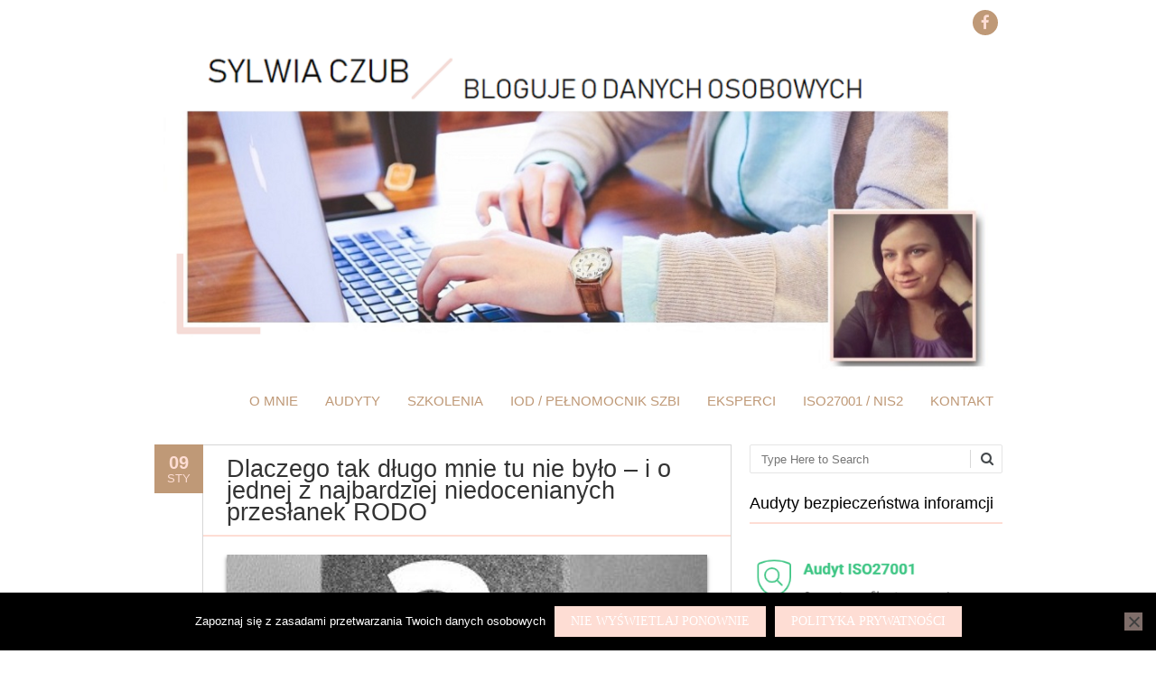

--- FILE ---
content_type: text/html; charset=UTF-8
request_url: https://sylwiaczub.pl/
body_size: 85020
content:
<!DOCTYPE html>
<!--[if IE 7]><html class="ie ie7" lang="pl-PL"><![endif]-->
<!--[if IE 8]><html class="ie ie8" lang="pl-PL"><![endif]-->
<!--[if !(IE 7) | !(IE 8)  ]><!-->
<html lang="pl-PL">
<!--<![endif]-->
<head>
<meta charset="UTF-8" />

<link rel="profile" href="http://gmpg.org/xfn/11" />
<link rel="pingback" href="https://sylwiaczub.pl/xmlrpc.php" />
<link rel="shortcut icon" href="https://sylwiaczub.pl/wp-content/uploads/2014/09/graduation8-1.png"><link rel="apple-touch-icon-precomposed" sizes="16x16" href="https://sylwiaczub.pl/wp-content/uploads/2014/09/graduation8-1.png"><!--[if lt IE 9]><script src="https://sylwiaczub.pl/wp-content/themes/fruitful/js/html5.js" type="text/javascript"></script><![endif]-->
<title>Sylwia Czub bloguje o danych osobowych</title>
<meta name='robots' content='max-image-preview:large' />
<link rel='dns-prefetch' href='//stats.wp.com' />
<link rel="alternate" type="application/rss+xml" title="Sylwia Czub bloguje o danych osobowych &raquo; Kanał z wpisami" href="https://sylwiaczub.pl/feed/" />
<link rel="alternate" type="application/rss+xml" title="Sylwia Czub bloguje o danych osobowych &raquo; Kanał z komentarzami" href="https://sylwiaczub.pl/comments/feed/" />
<style id='wp-img-auto-sizes-contain-inline-css' type='text/css'>
img:is([sizes=auto i],[sizes^="auto," i]){contain-intrinsic-size:3000px 1500px}
/*# sourceURL=wp-img-auto-sizes-contain-inline-css */
</style>
<style id='wp-emoji-styles-inline-css' type='text/css'>

	img.wp-smiley, img.emoji {
		display: inline !important;
		border: none !important;
		box-shadow: none !important;
		height: 1em !important;
		width: 1em !important;
		margin: 0 0.07em !important;
		vertical-align: -0.1em !important;
		background: none !important;
		padding: 0 !important;
	}
/*# sourceURL=wp-emoji-styles-inline-css */
</style>
<style id='wp-block-library-inline-css' type='text/css'>
:root{--wp-block-synced-color:#7a00df;--wp-block-synced-color--rgb:122,0,223;--wp-bound-block-color:var(--wp-block-synced-color);--wp-editor-canvas-background:#ddd;--wp-admin-theme-color:#007cba;--wp-admin-theme-color--rgb:0,124,186;--wp-admin-theme-color-darker-10:#006ba1;--wp-admin-theme-color-darker-10--rgb:0,107,160.5;--wp-admin-theme-color-darker-20:#005a87;--wp-admin-theme-color-darker-20--rgb:0,90,135;--wp-admin-border-width-focus:2px}@media (min-resolution:192dpi){:root{--wp-admin-border-width-focus:1.5px}}.wp-element-button{cursor:pointer}:root .has-very-light-gray-background-color{background-color:#eee}:root .has-very-dark-gray-background-color{background-color:#313131}:root .has-very-light-gray-color{color:#eee}:root .has-very-dark-gray-color{color:#313131}:root .has-vivid-green-cyan-to-vivid-cyan-blue-gradient-background{background:linear-gradient(135deg,#00d084,#0693e3)}:root .has-purple-crush-gradient-background{background:linear-gradient(135deg,#34e2e4,#4721fb 50%,#ab1dfe)}:root .has-hazy-dawn-gradient-background{background:linear-gradient(135deg,#faaca8,#dad0ec)}:root .has-subdued-olive-gradient-background{background:linear-gradient(135deg,#fafae1,#67a671)}:root .has-atomic-cream-gradient-background{background:linear-gradient(135deg,#fdd79a,#004a59)}:root .has-nightshade-gradient-background{background:linear-gradient(135deg,#330968,#31cdcf)}:root .has-midnight-gradient-background{background:linear-gradient(135deg,#020381,#2874fc)}:root{--wp--preset--font-size--normal:16px;--wp--preset--font-size--huge:42px}.has-regular-font-size{font-size:1em}.has-larger-font-size{font-size:2.625em}.has-normal-font-size{font-size:var(--wp--preset--font-size--normal)}.has-huge-font-size{font-size:var(--wp--preset--font-size--huge)}.has-text-align-center{text-align:center}.has-text-align-left{text-align:left}.has-text-align-right{text-align:right}.has-fit-text{white-space:nowrap!important}#end-resizable-editor-section{display:none}.aligncenter{clear:both}.items-justified-left{justify-content:flex-start}.items-justified-center{justify-content:center}.items-justified-right{justify-content:flex-end}.items-justified-space-between{justify-content:space-between}.screen-reader-text{border:0;clip-path:inset(50%);height:1px;margin:-1px;overflow:hidden;padding:0;position:absolute;width:1px;word-wrap:normal!important}.screen-reader-text:focus{background-color:#ddd;clip-path:none;color:#444;display:block;font-size:1em;height:auto;left:5px;line-height:normal;padding:15px 23px 14px;text-decoration:none;top:5px;width:auto;z-index:100000}html :where(.has-border-color){border-style:solid}html :where([style*=border-top-color]){border-top-style:solid}html :where([style*=border-right-color]){border-right-style:solid}html :where([style*=border-bottom-color]){border-bottom-style:solid}html :where([style*=border-left-color]){border-left-style:solid}html :where([style*=border-width]){border-style:solid}html :where([style*=border-top-width]){border-top-style:solid}html :where([style*=border-right-width]){border-right-style:solid}html :where([style*=border-bottom-width]){border-bottom-style:solid}html :where([style*=border-left-width]){border-left-style:solid}html :where(img[class*=wp-image-]){height:auto;max-width:100%}:where(figure){margin:0 0 1em}html :where(.is-position-sticky){--wp-admin--admin-bar--position-offset:var(--wp-admin--admin-bar--height,0px)}@media screen and (max-width:600px){html :where(.is-position-sticky){--wp-admin--admin-bar--position-offset:0px}}

/*# sourceURL=wp-block-library-inline-css */
</style><style id='wp-block-heading-inline-css' type='text/css'>
h1:where(.wp-block-heading).has-background,h2:where(.wp-block-heading).has-background,h3:where(.wp-block-heading).has-background,h4:where(.wp-block-heading).has-background,h5:where(.wp-block-heading).has-background,h6:where(.wp-block-heading).has-background{padding:1.25em 2.375em}h1.has-text-align-left[style*=writing-mode]:where([style*=vertical-lr]),h1.has-text-align-right[style*=writing-mode]:where([style*=vertical-rl]),h2.has-text-align-left[style*=writing-mode]:where([style*=vertical-lr]),h2.has-text-align-right[style*=writing-mode]:where([style*=vertical-rl]),h3.has-text-align-left[style*=writing-mode]:where([style*=vertical-lr]),h3.has-text-align-right[style*=writing-mode]:where([style*=vertical-rl]),h4.has-text-align-left[style*=writing-mode]:where([style*=vertical-lr]),h4.has-text-align-right[style*=writing-mode]:where([style*=vertical-rl]),h5.has-text-align-left[style*=writing-mode]:where([style*=vertical-lr]),h5.has-text-align-right[style*=writing-mode]:where([style*=vertical-rl]),h6.has-text-align-left[style*=writing-mode]:where([style*=vertical-lr]),h6.has-text-align-right[style*=writing-mode]:where([style*=vertical-rl]){rotate:180deg}
/*# sourceURL=https://sylwiaczub.pl/wp-includes/blocks/heading/style.min.css */
</style>
<style id='wp-block-list-inline-css' type='text/css'>
ol,ul{box-sizing:border-box}:root :where(.wp-block-list.has-background){padding:1.25em 2.375em}
/*# sourceURL=https://sylwiaczub.pl/wp-includes/blocks/list/style.min.css */
</style>
<style id='wp-block-paragraph-inline-css' type='text/css'>
.is-small-text{font-size:.875em}.is-regular-text{font-size:1em}.is-large-text{font-size:2.25em}.is-larger-text{font-size:3em}.has-drop-cap:not(:focus):first-letter{float:left;font-size:8.4em;font-style:normal;font-weight:100;line-height:.68;margin:.05em .1em 0 0;text-transform:uppercase}body.rtl .has-drop-cap:not(:focus):first-letter{float:none;margin-left:.1em}p.has-drop-cap.has-background{overflow:hidden}:root :where(p.has-background){padding:1.25em 2.375em}:where(p.has-text-color:not(.has-link-color)) a{color:inherit}p.has-text-align-left[style*="writing-mode:vertical-lr"],p.has-text-align-right[style*="writing-mode:vertical-rl"]{rotate:180deg}
/*# sourceURL=https://sylwiaczub.pl/wp-includes/blocks/paragraph/style.min.css */
</style>
<style id='global-styles-inline-css' type='text/css'>
:root{--wp--preset--aspect-ratio--square: 1;--wp--preset--aspect-ratio--4-3: 4/3;--wp--preset--aspect-ratio--3-4: 3/4;--wp--preset--aspect-ratio--3-2: 3/2;--wp--preset--aspect-ratio--2-3: 2/3;--wp--preset--aspect-ratio--16-9: 16/9;--wp--preset--aspect-ratio--9-16: 9/16;--wp--preset--color--black: #000000;--wp--preset--color--cyan-bluish-gray: #abb8c3;--wp--preset--color--white: #ffffff;--wp--preset--color--pale-pink: #f78da7;--wp--preset--color--vivid-red: #cf2e2e;--wp--preset--color--luminous-vivid-orange: #ff6900;--wp--preset--color--luminous-vivid-amber: #fcb900;--wp--preset--color--light-green-cyan: #7bdcb5;--wp--preset--color--vivid-green-cyan: #00d084;--wp--preset--color--pale-cyan-blue: #8ed1fc;--wp--preset--color--vivid-cyan-blue: #0693e3;--wp--preset--color--vivid-purple: #9b51e0;--wp--preset--gradient--vivid-cyan-blue-to-vivid-purple: linear-gradient(135deg,rgb(6,147,227) 0%,rgb(155,81,224) 100%);--wp--preset--gradient--light-green-cyan-to-vivid-green-cyan: linear-gradient(135deg,rgb(122,220,180) 0%,rgb(0,208,130) 100%);--wp--preset--gradient--luminous-vivid-amber-to-luminous-vivid-orange: linear-gradient(135deg,rgb(252,185,0) 0%,rgb(255,105,0) 100%);--wp--preset--gradient--luminous-vivid-orange-to-vivid-red: linear-gradient(135deg,rgb(255,105,0) 0%,rgb(207,46,46) 100%);--wp--preset--gradient--very-light-gray-to-cyan-bluish-gray: linear-gradient(135deg,rgb(238,238,238) 0%,rgb(169,184,195) 100%);--wp--preset--gradient--cool-to-warm-spectrum: linear-gradient(135deg,rgb(74,234,220) 0%,rgb(151,120,209) 20%,rgb(207,42,186) 40%,rgb(238,44,130) 60%,rgb(251,105,98) 80%,rgb(254,248,76) 100%);--wp--preset--gradient--blush-light-purple: linear-gradient(135deg,rgb(255,206,236) 0%,rgb(152,150,240) 100%);--wp--preset--gradient--blush-bordeaux: linear-gradient(135deg,rgb(254,205,165) 0%,rgb(254,45,45) 50%,rgb(107,0,62) 100%);--wp--preset--gradient--luminous-dusk: linear-gradient(135deg,rgb(255,203,112) 0%,rgb(199,81,192) 50%,rgb(65,88,208) 100%);--wp--preset--gradient--pale-ocean: linear-gradient(135deg,rgb(255,245,203) 0%,rgb(182,227,212) 50%,rgb(51,167,181) 100%);--wp--preset--gradient--electric-grass: linear-gradient(135deg,rgb(202,248,128) 0%,rgb(113,206,126) 100%);--wp--preset--gradient--midnight: linear-gradient(135deg,rgb(2,3,129) 0%,rgb(40,116,252) 100%);--wp--preset--font-size--small: 13px;--wp--preset--font-size--medium: 20px;--wp--preset--font-size--large: 36px;--wp--preset--font-size--x-large: 42px;--wp--preset--spacing--20: 0.44rem;--wp--preset--spacing--30: 0.67rem;--wp--preset--spacing--40: 1rem;--wp--preset--spacing--50: 1.5rem;--wp--preset--spacing--60: 2.25rem;--wp--preset--spacing--70: 3.38rem;--wp--preset--spacing--80: 5.06rem;--wp--preset--shadow--natural: 6px 6px 9px rgba(0, 0, 0, 0.2);--wp--preset--shadow--deep: 12px 12px 50px rgba(0, 0, 0, 0.4);--wp--preset--shadow--sharp: 6px 6px 0px rgba(0, 0, 0, 0.2);--wp--preset--shadow--outlined: 6px 6px 0px -3px rgb(255, 255, 255), 6px 6px rgb(0, 0, 0);--wp--preset--shadow--crisp: 6px 6px 0px rgb(0, 0, 0);}:where(.is-layout-flex){gap: 0.5em;}:where(.is-layout-grid){gap: 0.5em;}body .is-layout-flex{display: flex;}.is-layout-flex{flex-wrap: wrap;align-items: center;}.is-layout-flex > :is(*, div){margin: 0;}body .is-layout-grid{display: grid;}.is-layout-grid > :is(*, div){margin: 0;}:where(.wp-block-columns.is-layout-flex){gap: 2em;}:where(.wp-block-columns.is-layout-grid){gap: 2em;}:where(.wp-block-post-template.is-layout-flex){gap: 1.25em;}:where(.wp-block-post-template.is-layout-grid){gap: 1.25em;}.has-black-color{color: var(--wp--preset--color--black) !important;}.has-cyan-bluish-gray-color{color: var(--wp--preset--color--cyan-bluish-gray) !important;}.has-white-color{color: var(--wp--preset--color--white) !important;}.has-pale-pink-color{color: var(--wp--preset--color--pale-pink) !important;}.has-vivid-red-color{color: var(--wp--preset--color--vivid-red) !important;}.has-luminous-vivid-orange-color{color: var(--wp--preset--color--luminous-vivid-orange) !important;}.has-luminous-vivid-amber-color{color: var(--wp--preset--color--luminous-vivid-amber) !important;}.has-light-green-cyan-color{color: var(--wp--preset--color--light-green-cyan) !important;}.has-vivid-green-cyan-color{color: var(--wp--preset--color--vivid-green-cyan) !important;}.has-pale-cyan-blue-color{color: var(--wp--preset--color--pale-cyan-blue) !important;}.has-vivid-cyan-blue-color{color: var(--wp--preset--color--vivid-cyan-blue) !important;}.has-vivid-purple-color{color: var(--wp--preset--color--vivid-purple) !important;}.has-black-background-color{background-color: var(--wp--preset--color--black) !important;}.has-cyan-bluish-gray-background-color{background-color: var(--wp--preset--color--cyan-bluish-gray) !important;}.has-white-background-color{background-color: var(--wp--preset--color--white) !important;}.has-pale-pink-background-color{background-color: var(--wp--preset--color--pale-pink) !important;}.has-vivid-red-background-color{background-color: var(--wp--preset--color--vivid-red) !important;}.has-luminous-vivid-orange-background-color{background-color: var(--wp--preset--color--luminous-vivid-orange) !important;}.has-luminous-vivid-amber-background-color{background-color: var(--wp--preset--color--luminous-vivid-amber) !important;}.has-light-green-cyan-background-color{background-color: var(--wp--preset--color--light-green-cyan) !important;}.has-vivid-green-cyan-background-color{background-color: var(--wp--preset--color--vivid-green-cyan) !important;}.has-pale-cyan-blue-background-color{background-color: var(--wp--preset--color--pale-cyan-blue) !important;}.has-vivid-cyan-blue-background-color{background-color: var(--wp--preset--color--vivid-cyan-blue) !important;}.has-vivid-purple-background-color{background-color: var(--wp--preset--color--vivid-purple) !important;}.has-black-border-color{border-color: var(--wp--preset--color--black) !important;}.has-cyan-bluish-gray-border-color{border-color: var(--wp--preset--color--cyan-bluish-gray) !important;}.has-white-border-color{border-color: var(--wp--preset--color--white) !important;}.has-pale-pink-border-color{border-color: var(--wp--preset--color--pale-pink) !important;}.has-vivid-red-border-color{border-color: var(--wp--preset--color--vivid-red) !important;}.has-luminous-vivid-orange-border-color{border-color: var(--wp--preset--color--luminous-vivid-orange) !important;}.has-luminous-vivid-amber-border-color{border-color: var(--wp--preset--color--luminous-vivid-amber) !important;}.has-light-green-cyan-border-color{border-color: var(--wp--preset--color--light-green-cyan) !important;}.has-vivid-green-cyan-border-color{border-color: var(--wp--preset--color--vivid-green-cyan) !important;}.has-pale-cyan-blue-border-color{border-color: var(--wp--preset--color--pale-cyan-blue) !important;}.has-vivid-cyan-blue-border-color{border-color: var(--wp--preset--color--vivid-cyan-blue) !important;}.has-vivid-purple-border-color{border-color: var(--wp--preset--color--vivid-purple) !important;}.has-vivid-cyan-blue-to-vivid-purple-gradient-background{background: var(--wp--preset--gradient--vivid-cyan-blue-to-vivid-purple) !important;}.has-light-green-cyan-to-vivid-green-cyan-gradient-background{background: var(--wp--preset--gradient--light-green-cyan-to-vivid-green-cyan) !important;}.has-luminous-vivid-amber-to-luminous-vivid-orange-gradient-background{background: var(--wp--preset--gradient--luminous-vivid-amber-to-luminous-vivid-orange) !important;}.has-luminous-vivid-orange-to-vivid-red-gradient-background{background: var(--wp--preset--gradient--luminous-vivid-orange-to-vivid-red) !important;}.has-very-light-gray-to-cyan-bluish-gray-gradient-background{background: var(--wp--preset--gradient--very-light-gray-to-cyan-bluish-gray) !important;}.has-cool-to-warm-spectrum-gradient-background{background: var(--wp--preset--gradient--cool-to-warm-spectrum) !important;}.has-blush-light-purple-gradient-background{background: var(--wp--preset--gradient--blush-light-purple) !important;}.has-blush-bordeaux-gradient-background{background: var(--wp--preset--gradient--blush-bordeaux) !important;}.has-luminous-dusk-gradient-background{background: var(--wp--preset--gradient--luminous-dusk) !important;}.has-pale-ocean-gradient-background{background: var(--wp--preset--gradient--pale-ocean) !important;}.has-electric-grass-gradient-background{background: var(--wp--preset--gradient--electric-grass) !important;}.has-midnight-gradient-background{background: var(--wp--preset--gradient--midnight) !important;}.has-small-font-size{font-size: var(--wp--preset--font-size--small) !important;}.has-medium-font-size{font-size: var(--wp--preset--font-size--medium) !important;}.has-large-font-size{font-size: var(--wp--preset--font-size--large) !important;}.has-x-large-font-size{font-size: var(--wp--preset--font-size--x-large) !important;}
/*# sourceURL=global-styles-inline-css */
</style>

<style id='classic-theme-styles-inline-css' type='text/css'>
/*! This file is auto-generated */
.wp-block-button__link{color:#fff;background-color:#32373c;border-radius:9999px;box-shadow:none;text-decoration:none;padding:calc(.667em + 2px) calc(1.333em + 2px);font-size:1.125em}.wp-block-file__button{background:#32373c;color:#fff;text-decoration:none}
/*# sourceURL=/wp-includes/css/classic-themes.min.css */
</style>
<link rel='stylesheet' id='cookie-notice-front-css' href='https://sylwiaczub.pl/wp-content/plugins/cookie-notice/css/front.min.css?ver=2.5.11' type='text/css' media='all' />
<link rel='stylesheet' id='crp-style-rounded-thumbs-css' href='https://sylwiaczub.pl/wp-content/plugins/contextual-related-posts/css/rounded-thumbs.min.css?ver=4.1.0' type='text/css' media='all' />
<style id='crp-style-rounded-thumbs-inline-css' type='text/css'>

			.crp_related.crp-rounded-thumbs a {
				width: 150px;
                height: 150px;
				text-decoration: none;
			}
			.crp_related.crp-rounded-thumbs img {
				max-width: 150px;
				margin: auto;
			}
			.crp_related.crp-rounded-thumbs .crp_title {
				width: 100%;
			}
			
/*# sourceURL=crp-style-rounded-thumbs-inline-css */
</style>
<link rel='stylesheet' id='ie-style-css' href='https://sylwiaczub.pl/wp-content/themes/fruitful/woocommerce/ie.css?ver=6.9' type='text/css' media='all' />
<link rel='stylesheet' id='fn-box-style-css' href='https://sylwiaczub.pl/wp-content/themes/fruitful/js/fnBox/jquery.fancybox.css?ver=6.9' type='text/css' media='all' />
<link rel='stylesheet' id='fancy-select-css' href='https://sylwiaczub.pl/wp-content/themes/fruitful/css/fancySelect.css?ver=6.9' type='text/css' media='all' />
<link rel='stylesheet' id='fontawesome-style-css' href='https://sylwiaczub.pl/wp-content/themes/fruitful/css/font-awesome.min.css?ver=6.9' type='text/css' media='all' />
<link rel='stylesheet' id='main-style-css' href='https://sylwiaczub.pl/wp-content/themes/fruitful-child/style.css?ver=6.9' type='text/css' media='all' />
<style id='main-style-inline-css' type='text/css'>
h1 {font-size : 27px; }h2 {font-size : 34px; }h3 {font-size : 18px; }h4 {font-size : 17px; }h5 {font-size : 14px; }h6 {font-size : 12px; }h1, h2, h3, h4, h5, h6 {font-family : Verdana, Geneva, sans-serif; } .main-navigation a {font-family : Verdana, Geneva, sans-serif; color : #bf9977; } .main-navigation ul:not(.sub-menu) > li > a, .main-navigation ul:not(.sub-menu) > li:hover > a { font-size : 15px;} .main-navigation {background-color : #ffffff; }#header_language_select a {font-family : Verdana, Geneva, sans-serif;} body {font-size : 15px; font-family : Verdana, Geneva, sans-serif; }body { background-color : #ffffff; }.page-container .container {background-color : #ffffff; } .head-container, .head-container.fixed{background-color : #ffffff; }.head-container {position : relative; }.main-navigation ul li.current_page_item a, .main-navigation ul li.current-menu-ancestor a, .main-navigation ul li.current-menu-item a, .main-navigation ul li.current-menu-parent a, .main-navigation ul li.current_page_parent a {background-color : #feddd4; }.main-navigation ul li.current_page_item a, .main-navigation ul li.current-menu-ancestor a, .main-navigation ul li.current-menu-item a, .main-navigation ul li.current-menu-parent a, .main-navigation ul li.current_page_parent a {color : #bf9977; } .main-navigation ul > li:hover>a {background-color : #feddd4; color : #bf9977; } #masthead .main-navigation ul > li > ul > li > a {background-color : #bf9977; color : #feddd4; } #masthead .main-navigation ul > li > ul > li:hover > a {background-color : #feddd4; color : #bf9977; } #masthead .main-navigation ul > li ul > li.current-menu-item > a {background-color : #feddd4; color : #bf9977; } #masthead div .main-navigation ul > li > ul > li > ul a {background-color : #bf9977; color : #feddd4; } #masthead div .main-navigation ul > li > ul > liul li:hover a {background-color : #feddd4; color : #bf9977; } #lang-select-block li ul li a{background-color : #bf9977; color : #feddd4;}#lang-select-block li ul li a:hover{background-color : #feddd4; color : #bf9977;}#lang-select-block li ul li.active a{background-color : #feddd4; color : #bf9977;}#header_language_select ul li.current > a { color : #bf9977; } #header_language_select { background-color : #ffffff; } #header_language_select ul li.current:hover > a { background-color : #feddd4;color : #bf9977;} body {color : #000000; } #page .container #secondary .widget h3.widget-title, #page .container #secondary .widget h1.widget-title, header.post-header .post-title{border-color : #feddd4; } body.single-product #page .related.products h2{border-bottom-color : #feddd4; } a {color : #333333; }#page .container #secondary>.widget_nav_menu>div>ul>li ul>li>a:before {color : #333333; }#page .container #secondary .widget ul li.cat-item a:before {color : #333333; }html[dir="rtl"] #page .container #secondary>.widget_nav_menu>div>ul>li ul>li>a:after {color : #333333; }html[dir="rtl"] #page .container #secondary .widget ul li.cat-item a:after {color : #333333; }a:hover {color : #feddd4; } #page .container #secondary>.widget_nav_menu li.current-menu-item>a {color : #feddd4; } #page .container #secondary>.widget_nav_menu>div>ul>li ul>li>a:hover:before,#page .container #secondary>.widget_nav_menu>div>ul>li ul>li.current-menu-item>a:before,#page .container #secondary>.widget_nav_menu>div>ul>li ul>li.current-menu-item>a:hover:before{color : #feddd4; }#page .container #secondary .widget ul li.current-cat>a,#page .container #secondary .widget ul li.cat-item ul li.current-cat a:before,#page .container #secondary .widget ul li.cat-item a:hover:before{color : #feddd4; }html[dir="rtl"] #page .container #secondary>.widget_nav_menu>div>ul>li ul>li>a:hover:after,html[dir="rtl"] #page .container #secondary>.widget_nav_menu>div>ul>li ul>li.current-menu-item>a:after,html[dir="rtl"] #page .container #secondary>.widget_nav_menu>div>ul>li ul>li.current-menu-item>a:hover:after{color : #feddd4; } html[dir="rtl"] #page .container #secondary .widget ul li.current-cat>a,html[dir="rtl"] #page .container #secondary .widget ul li.current-cat>a:after,html[dir="rtl"] #page .container #secondary .widget ul li.cat-item a:hover:after{color : #feddd4; } a:focus {color : #feddd4; } a:active{color : #ddbac5#feddd4; } .blog_post .date_of_post{background : none repeat scroll 0 0 #bf9977; } .blog_post .date_of_post{color : #feddd4; } button, input[type="button"], input[type="submit"], input[type="reset"], .wc-proceed-to-checkout a{background-color : #feddd4 !important; } body a.btn.btn-primary, body button.btn.btn-primary, body input[type="button"].btn.btn-primary , body input[type="submit"].btn.btn-primary {background-color : #feddd4 !important; }.nav-links.shop .pages-links .page-numbers, .nav-links.shop .nav-next a, .nav-links.shop .nav-previous a, .woocommerce .return-to-shop .button {background-color : #feddd4 !important; }button:hover, button:active, button:focus{background-color : #bf9977 !important; }input[type="button"]:hover, input[type="button"]:active, input[type="button"]:focus{background-color : #bf9977 !important; }input[type="submit"]:hover, input[type="submit"]:active, input[type="submit"]:focus, .wc-proceed-to-checkout a:focus, .wc-proceed-to-checkout a:hover, .wc-proceed-to-checkout a:active{background-color : #bf9977 !important; }input[type="reset"]:hover, input[type="reset"]:active, input[type="reset"]:focus{background-color : #bf9977 !important; }body a.btn.btn-primary:hover, body button.btn.btn-primary:hover, body input[type="button"].btn.btn-primary:hover , body input[type="submit"].btn.btn-primary:hover {background-color : #bf9977 !important; }.nav-links.shop .pages-links .page-numbers:hover, .nav-links.shop .nav-next a:hover, .nav-links.shop .nav-previous a:hover, .nav-links.shop .pages-links .page-numbers.current, .woocommerce .return-to-shop .button:hover {background-color : #bf9977 !important; }.social-icon>a>i{background:#bf9977}.social-icon>a>i{color:#feddd4}
/*# sourceURL=main-style-inline-css */
</style>
<script type="text/javascript" id="cookie-notice-front-js-before">
/* <![CDATA[ */
var cnArgs = {"ajaxUrl":"https:\/\/sylwiaczub.pl\/wp-admin\/admin-ajax.php","nonce":"82455b99d9","hideEffect":"fade","position":"bottom","onScroll":false,"onScrollOffset":100,"onClick":false,"cookieName":"cookie_notice_accepted","cookieTime":2592000,"cookieTimeRejected":2592000,"globalCookie":false,"redirection":false,"cache":true,"revokeCookies":false,"revokeCookiesOpt":"automatic"};

//# sourceURL=cookie-notice-front-js-before
/* ]]> */
</script>
<script type="text/javascript" src="https://sylwiaczub.pl/wp-content/plugins/cookie-notice/js/front.min.js?ver=2.5.11" id="cookie-notice-front-js"></script>
<script type="text/javascript" src="https://sylwiaczub.pl/wp-includes/js/jquery/jquery.min.js?ver=3.7.1" id="jquery-core-js"></script>
<script type="text/javascript" src="https://sylwiaczub.pl/wp-includes/js/jquery/jquery-migrate.min.js?ver=3.4.1" id="jquery-migrate-js"></script>
<script type="text/javascript" src="https://sylwiaczub.pl/wp-content/themes/fruitful/js/fnBox/jquery.fancybox.pack.js?ver=20140525" id="fn-box-js"></script>
<script type="text/javascript" src="https://sylwiaczub.pl/wp-content/themes/fruitful/js/fancySelect.js?ver=20140525" id="fancy-select-js"></script>
<script type="text/javascript" src="https://sylwiaczub.pl/wp-content/themes/fruitful/js/mobile-dropdown.min.js?ver=20130930" id="resp-dropdown-js"></script>
<script type="text/javascript" id="init-js-extra">
/* <![CDATA[ */
var ThGlobal = {"ajaxurl":"https://sylwiaczub.pl/wp-admin/admin-ajax.php","is_fixed_header":"-1","mobile_menu_default_text":"Navigate to..."};
//# sourceURL=init-js-extra
/* ]]> */
</script>
<script type="text/javascript" src="https://sylwiaczub.pl/wp-content/themes/fruitful/js/init.min.js?ver=20130930" id="init-js"></script>
<script type="text/javascript" src="https://sylwiaczub.pl/wp-content/themes/fruitful/js/small-menu-select.js?ver=20130930" id="small-menu-select-js"></script>
<link rel="https://api.w.org/" href="https://sylwiaczub.pl/wp-json/" /><link rel="EditURI" type="application/rsd+xml" title="RSD" href="https://sylwiaczub.pl/xmlrpc.php?rsd" />
<meta name="generator" content="WordPress 6.9" />
	<style>img#wpstats{display:none}</style>
		<meta name="viewport" content="width=device-width" /><script type="text/javascript">jQuery(document).ready(function($) { });</script> 
</head> 
<body class="home blog wp-theme-fruitful wp-child-theme-fruitful-child cookies-not-set responsive">
	<div id="page-header" class="hfeed site">
				
					<div class="head-container">
						<div class="container">
							<div class="sixteen columns">
								<header id="masthead" class="site-header" role="banner">
									<div class="ff-social-icon social-icon"><a class="facebook" 	 title="facebook"	href="https://web.facebook.com/odo.w.bibliotece" target="_blank"><i class="fa"></i></a></div>									<div data-originalstyle="center-pos" class="header-hgroup center-pos">  
										<a class="link-logo" href="https://sylwiaczub.pl/" title="" rel="home"><img class="logo" src="https://sylwiaczub.pl/wp-content/uploads/WWWx2.png" width="" height="" alt=""/></a><a class="link-logo-retina" href="https://sylwiaczub.pl/" title="" rel="home"><img class="logo retina" src="https://sylwiaczub.pl/wp-content/uploads/WWWx2.png" width="" height="" alt=""/></a>									</div>	
										
									<div data-originalstyle="right-pos" class="menu-wrapper right-pos">
																															
										<nav role="navigation" class="site-navigation main-navigation">
											<div class="menu-menu-1-container"><ul id="menu-menu-1" class="menu"><li id="menu-item-48" class="menu-item menu-item-type-post_type menu-item-object-page menu-item-has-children menu-item-48"><a href="https://sylwiaczub.pl/sample-page/">o mnie</a>
<ul class="sub-menu">
	<li id="menu-item-85" class="menu-item menu-item-type-post_type menu-item-object-page menu-item-85"><a href="https://sylwiaczub.pl/sample-page/">Tym się zajmuję</a></li>
	<li id="menu-item-84" class="menu-item menu-item-type-post_type menu-item-object-page menu-item-84"><a href="https://sylwiaczub.pl/tu-szkolilam/">Tu szkoliłam</a></li>
	<li id="menu-item-83" class="menu-item menu-item-type-post_type menu-item-object-page menu-item-83"><a href="https://sylwiaczub.pl/tu-publikuje/">Tu publikuję</a></li>
	<li id="menu-item-2508" class="menu-item menu-item-type-post_type menu-item-object-page menu-item-2508"><a href="https://sylwiaczub.pl/klienci/">Klienci</a></li>
</ul>
</li>
<li id="menu-item-2464" class="menu-item menu-item-type-post_type menu-item-object-page menu-item-2464"><a href="https://sylwiaczub.pl/audyt-zgodnosci-z-przepisami/">Audyty</a></li>
<li id="menu-item-2458" class="menu-item menu-item-type-post_type menu-item-object-page menu-item-2458"><a href="https://sylwiaczub.pl/autorskie-programy-warsztatow/">Szkolenia</a></li>
<li id="menu-item-2467" class="menu-item menu-item-type-post_type menu-item-object-page menu-item-2467"><a href="https://sylwiaczub.pl/zewnetrzny-iod/">IOD / Pełnomocnik SZBI</a></li>
<li id="menu-item-2473" class="menu-item menu-item-type-post_type menu-item-object-page menu-item-2473"><a href="https://sylwiaczub.pl/eksperci/">Eksperci</a></li>
<li id="menu-item-2478" class="menu-item menu-item-type-post_type menu-item-object-page menu-item-2478"><a href="https://sylwiaczub.pl/ci-od-rodo/">ISO27001 / NIS2</a></li>
<li id="menu-item-82" class="menu-item menu-item-type-post_type menu-item-object-page menu-item-82"><a href="https://sylwiaczub.pl/kontakt/">Kontakt</a></li>
</ul></div>										</nav><!-- .site-navigation .main-navigation -->
									</div>
								</header><!-- #masthead .site-header -->
							</div>
						</div>
					</div>
					
				</div><!-- .header-container -->
	
		
	<div id="page" class="page-container">		
		<div class="container">		
					
				<div class="sixteen columns">
					
				<div class="eleven columns alpha">			<div id="primary" class="content-area">
				<div id="content" class="site-content" role="main">	
			
<article id="post-3105" class="blog_post post-3105 post type-post status-publish format-standard has-post-thumbnail hentry category-artykuly">
			
	
	<div class="date_of_post updated">
		<span class="day_post">09</span>
		<span class="month_post">sty</span>
	</div>
		
	<div class="post-content">	
	<header class="post-header">
								<h2 class="post-title entry-title">
				<a href="https://sylwiaczub.pl/dlaczego-tak-dlugo-mnie-tu-nie-bylo-i-o-jednej-z-najbardziej-niedocenianych-przeslanek-rodo/" title="Permalink to Dlaczego tak długo mnie tu nie było – i o jednej z najbardziej niedocenianych przesłanek RODO" rel="bookmark">Dlaczego tak długo mnie tu nie było – i o jednej z najbardziej niedocenianych przesłanek RODO</a>
			</h2>
							
		
		
									<div class="entry-thumbnail">
					<img width="347" height="270" src="https://sylwiaczub.pl/wp-content/uploads/question-2736480_640-mini-347x270.jpg" class="attachment-post-thumbnail size-post-thumbnail wp-post-image" alt="" decoding="async" fetchpriority="high" />				</div>
								</header><!-- .entry-header -->

		<div class="entry-content">
		
<p>Od dawna nie było tu nowego wpisu. Nie dlatego, że zabrakło tematów – wręcz przeciwnie. W ciągu kilku ostatnich miesięcy zmarło kilka bardzo bliskich mi osób. To był czas, w którym musiałam na chwilę zwolnić, złapać oddech i poukładać swoje sprawy. Wracam jednak z tematem trudnym, ale niezwykle potrzebnym. Tematem, który pokazuje, że RODO nie jest przepisem „przeciwko ludziom”, lecz – w określonych sytuacjach – <strong>dla ochrony życia i zdrowia</strong>.</p>



<h2 class="wp-block-heading">Historia, która nie powinna się wydarzyć</h2>



<p>Ostatnio usłyszałam historię, która nie daje mi spokoju.  </p>



<p>Dziewczyna nie przyszła do pracy. Pracowała tam od kilkunastu lat. Nigdy wcześniej nie zdarzyło się, by nie przyszła bez uprzedzenia. Nigdy nie było problemu z kontaktem. Tym razem – cisza. Telefon milczał.</p>



<p>Koledzy z pracy wiedzieli, że samotnie wychowuje dziecko z niepełnosprawnością. Zaczęli się obawiać, że mogło stać się coś poważnego – jej, dziecku albo im obojgu. Nie był to impuls ani plotka. Było to racjonalne zaniepokojenie oparte na wieloletniej znajomości i konkretnych okolicznościach.</p>



<p>Jedna z koleżanek przypomniała sobie, że wiele lat temu – „na wszelki wypadek” – dostała od niej klucz do mieszkania. Problem w tym, że nie pamiętała dokładnego adresu. Wiedziała tylko, w jakiej okolicy i w którym bloku może mieszkać.</p>



<p>Koledzy zadzwonili do kadr. Opisali sytuację. Wskazali, że chodzi o realną obawę o życie i zdrowie pracownicy oraz jej dziecka. Poprosili o podanie adresu zamieszkania. Kadry odmówiły. Powołały się na ochronę prywatności pracownika.</p>



<p>Koledzy zdecydowali się działać sami. Ustalili blok, chodzili od drzwi do drzwi, pytali sąsiadów. W końcu ktoś wskazał właściwe mieszkanie. Gdy weszli do środka – było już za późno. Dziewczyna nie żyła.</p>



 <a href="https://sylwiaczub.pl/dlaczego-tak-dlugo-mnie-tu-nie-bylo-i-o-jednej-z-najbardziej-niedocenianych-przeslanek-rodo/#more-3105" class="more-link">Read More <span class="meta-nav">&rarr;</span></a>			</div><!-- .entry-content -->
	
	<footer class="entry-meta">
			<span class="author-link author"><a href="https://sylwiaczub.pl/author/sczub/">Sylwia Czub</a></span>
				<span class="cat-links">
			Posted in <a href="https://sylwiaczub.pl/category/artykuly/" rel="category tag">Artykuły</a>		</span>
	
				
				
			</footer><!-- .entry-meta -->
	</div>
</article><!-- #post-3105 -->

<article id="post-3093" class="blog_post post-3093 post type-post status-publish format-standard has-post-thumbnail hentry category-artykuly">
			
	
	<div class="date_of_post updated">
		<span class="day_post">14</span>
		<span class="month_post">paź</span>
	</div>
		
	<div class="post-content">	
	<header class="post-header">
								<h2 class="post-title entry-title">
				<a href="https://sylwiaczub.pl/chatgpt-w-pracy-iod-czy-mozna-korzystac-legalnie-i-bezpiecznie/" title="Permalink to ChatGPT w pracy IOD – czy można korzystać legalnie i bezpiecznie?" rel="bookmark">ChatGPT w pracy IOD – czy można korzystać legalnie i bezpiecznie?</a>
			</h2>
							
		
		
									<div class="entry-thumbnail">
					<img width="604" height="270" src="https://sylwiaczub.pl/wp-content/uploads/AI-604x270.png" class="attachment-post-thumbnail size-post-thumbnail wp-post-image" alt="" decoding="async" />				</div>
								</header><!-- .entry-header -->

		<div class="entry-content">
		
<p>Od kilku miesięcy dostaję od Was coraz więcej pytań o to, czy Inspektor Ochrony Danych może korzystać z narzędzi typu ChatGPT w codziennej pracy, np. generowanie klauzul informacyjnych, inni o wsparcie w analizie ryzyka, jeszcze inni o szybkie sprawdzenie przepisu czy wytycznych EROD. Rzeczywiście – ChatGPT potrafi być ogromnym ułatwieniem, ale tylko wtedy, gdy korzystamy z niego z głową.</p>



<p><strong>ChatGPT a dane osobowe</strong></p>



<p>Najważniejsza zasada: nie powinniśmy wprowadzać do ChatGPT danych osobowych – zwłaszcza tych, które powierzono nam jako IOD. Nawet jeśli narzędzie zapewnia pewne opcje prywatności, to wciąż mamy do czynienia z usługą chmurową i nie możemy w pełni kontrolować, co dzieje się z treściami wpisywanymi do modelu.</p>



<p>To oznacza, że nie podajemy nazwisk, adresów e-mail, PESEL-i czy danych pracowników/pacjentów/klientów. Na tej samej zasadzie trzeba uważać na kopiowanie raportów z audytów, podatności systemów, czy rejestru naruszeń &#8211; które mogą ujawnić potencjalnym oszustom, w jaki sposób włamać się do infrastruktury administratora. Możemy natomiast pracować na anonimizowanych przykładach – np. zamiast „Jan Kowalski, adres…” wpisujemy „Pracownik A, dane kontaktowe…”.</p>



<p><strong>Wersja biznesowa a dane osobowe</strong></p>



<p>Wersja ChatGPT Enterprise / Team różni się od darmowej tym, że dostawca deklaruje możliwość wyłączenia wykorzystywania danych do trenowania modelu (czyli nie powinny przypadkowo &#8222;wypłynąć&#8221; przy okazji innego zapytania). Pojawia się więc pytanie: czy można tam wprowadzać dane osobowe?</p>



<p>Teoretycznie tak, ale z pełną formalizacją i dużą ostrożnością.</p>



 <a href="https://sylwiaczub.pl/chatgpt-w-pracy-iod-czy-mozna-korzystac-legalnie-i-bezpiecznie/#more-3093" class="more-link">Read More <span class="meta-nav">&rarr;</span></a>			</div><!-- .entry-content -->
	
	<footer class="entry-meta">
			<span class="author-link author"><a href="https://sylwiaczub.pl/author/sczub/">Sylwia Czub</a></span>
				<span class="cat-links">
			Posted in <a href="https://sylwiaczub.pl/category/artykuly/" rel="category tag">Artykuły</a>		</span>
	
				
				
			</footer><!-- .entry-meta -->
	</div>
</article><!-- #post-3093 -->

<article id="post-3088" class="blog_post post-3088 post type-post status-publish format-standard has-post-thumbnail hentry category-artykuly tag-klauzula-informacyjna">
			
	
	<div class="date_of_post updated">
		<span class="day_post">05</span>
		<span class="month_post">wrz</span>
	</div>
		
	<div class="post-content">	
	<header class="post-header">
								<h2 class="post-title entry-title">
				<a href="https://sylwiaczub.pl/informowanie-o-prawach-osoby-ktorej-dane-dotycza-prosciej-znaczy-lepiej/" title="Permalink to Informowanie o prawach osoby, której dane dotyczą – prościej znaczy lepiej" rel="bookmark">Informowanie o prawach osoby, której dane dotyczą – prościej znaczy lepiej</a>
			</h2>
							
		
		
									<div class="entry-thumbnail">
					<img width="604" height="270" src="https://sylwiaczub.pl/wp-content/uploads/checklist-1919328_640-604x270.png" class="attachment-post-thumbnail size-post-thumbnail wp-post-image" alt="" decoding="async" />				</div>
								</header><!-- .entry-header -->

		<div class="entry-content">
		
<p>Myślę, że nie ma większego paradoksu w przepisach RODO, jak obowiązek przekazania informacji o przetwarzaniu danych, który z jednej strony musi spełniać wyśrubowane wymagania art. 13 lub 14 RODO, z drugiej powinien być prosty i przejrzysty, zgodnie z art. 12 RODO. Są to sprzeczności, których nie da się pogodzić. W efekcie większość administratorów / inspektorów woli &#8222;pójść&#8221; w kierunku długiej i skomplikowanej klauzuli, aby nie narazić się na naruszenie obowiązku przekazania klauzuli informacyjnej. </p>



<p>Uważam, że coraz częściej zapominamy o celu i sensie tworzenia klauzul, czyli ułatwienie osobie, której dane dotyczą zrozumienia co będzie się działo z jej danymi, a także jakie ma prawa. Dzisiaj chciałabym skupić się właśnie na informowaniu o uprawnieniach, bo są dwie, coraz mocniej walczące ze sobą &#8222;szkoły&#8221;.</p>



<p>Pierwsze podejście polega na wskazaniu w klauzuli, że osoba, której dane dotyczą ma prawo żądać realizacji swoich praw, a administrator oceni, czy one w danym przypadku przysługują i da jej odpowiedź o swoich działaniach lub ograniczeniach w tym zakresie. Jest zwięźle i nie przeciąża odbiorcy. Druga opcja to opisanie wprost, które prawa rzeczywiście przysługują w danej sytuacji. Na przykład: w tym procesie masz prawo do dostępu, sprostowania, a nie masz prawa do przeniesienia danych czy sprzeciwu. Brzmi bardzo precyzyjnie i czytelnie, bo od samego początku wskazano jaki jest zakres uprawnień. Jednakże już od dawna jestem przeciwniczką takiego rozwiązania.</p>


 <a href="https://sylwiaczub.pl/informowanie-o-prawach-osoby-ktorej-dane-dotycza-prosciej-znaczy-lepiej/#more-3088" class="more-link">Read More <span class="meta-nav">&rarr;</span></a>			</div><!-- .entry-content -->
	
	<footer class="entry-meta">
			<span class="author-link author"><a href="https://sylwiaczub.pl/author/sczub/">Sylwia Czub</a></span>
				<span class="cat-links">
			Posted in <a href="https://sylwiaczub.pl/category/artykuly/" rel="category tag">Artykuły</a>		</span>
	
			<span class="tag-links">
						<a href="https://sylwiaczub.pl/tag/klauzula-informacyjna/" rel="tag">klauzula informacyjna</a>		</span> 
					
				
			</footer><!-- .entry-meta -->
	</div>
</article><!-- #post-3088 -->

<article id="post-3083" class="blog_post post-3083 post type-post status-publish format-standard has-post-thumbnail hentry category-artykuly">
			
	
	<div class="date_of_post updated">
		<span class="day_post">14</span>
		<span class="month_post">lip</span>
	</div>
		
	<div class="post-content">	
	<header class="post-header">
								<h2 class="post-title entry-title">
				<a href="https://sylwiaczub.pl/dania-wypowiada-wojne-deepfake-czy-to-poczatek-wyczekiwanej-rewolucji/" title="Permalink to Dania wypowiada wojnę Deepfake – czy to początek (wyczekiwanej) rewolucji?" rel="bookmark">Dania wypowiada wojnę Deepfake – czy to początek (wyczekiwanej) rewolucji?</a>
			</h2>
							
		
		
									<div class="entry-thumbnail">
					<img width="604" height="270" src="https://sylwiaczub.pl/wp-content/uploads/seagull-7101482_640-604x270.jpg" class="attachment-post-thumbnail size-post-thumbnail wp-post-image" alt="" decoding="async" loading="lazy" />				</div>
								</header><!-- .entry-header -->

		<div class="entry-content">
		
<p>Spoglądasz na telefon, a tam kilkanaście wiadomości z pytaniami „co z Tobą”? Do wiadomości jest dołączony link o filmu. Jesteś w tym filmie. Twój głos, twarz, gesty. Film przedstawia Cię, jak mówisz coś, czego nigdy nie powiedziałeś. Albo robisz coś, czego nigdy nie zrobiłeś. Ludzie to oglądają. Komentują. Osądzają. Rodzina i znajomi z pracy wymagają wyjaśnień. Ludzie zaczynają rozpoznawać Cię na ulicy, ale to nie jest miłe. Tak działa <strong>deepfake</strong> <strong>technologia potrafi ukraść Ci twarz, głos i reputację</strong>.</p>



<p>Dzięki rozwojowi generatywnej sztucznej inteligencji (GenAI), możliwe stało się tworzenie <strong>niewiarygodnie realistycznych materiałów </strong><strong>multiedialnych.</strong> Te narzędzia potrafią odtworzyć człowieka w najmniejszym detalu, na podstawie niewielkich próbek (zdjęcia, krótkie nagrania). Z jednej strony to potężne narzędzie kreatywne. Z drugiej – <strong>broń dezinformacji, szantażu i manipulacji</strong>.</p>



<p>Polskie prawo cywilne oraz przepisy o ochronie danych osobowych, stanowią narzędzie do dochodzenia swoich praw, w przypadku naruszenia prywatności, czy dóbr osobistych, jak wizerunek. Jednak są to narzędzia działające bardzo powoli, często przenoszące ciężar udowodnienia faktycznej szkody na ofiarę. Gdy zapadnie wyrok, często nie ma to już większego znaczenia dla osoby poszkodowanej, która nieodwracanie utraciła reputację, zaufanie społeczne, anonimowość. Potrzebne są narzędzia, które działają szybciej i skuteczniej.</p>



 <a href="https://sylwiaczub.pl/dania-wypowiada-wojne-deepfake-czy-to-poczatek-wyczekiwanej-rewolucji/#more-3083" class="more-link">Read More <span class="meta-nav">&rarr;</span></a>			</div><!-- .entry-content -->
	
	<footer class="entry-meta">
			<span class="author-link author"><a href="https://sylwiaczub.pl/author/sczub/">Sylwia Czub</a></span>
				<span class="cat-links">
			Posted in <a href="https://sylwiaczub.pl/category/artykuly/" rel="category tag">Artykuły</a>		</span>
	
				
				
			</footer><!-- .entry-meta -->
	</div>
</article><!-- #post-3083 -->

<article id="post-3080" class="blog_post post-3080 post type-post status-publish format-standard has-post-thumbnail hentry category-artykuly">
			
	
	<div class="date_of_post updated">
		<span class="day_post">16</span>
		<span class="month_post">cze</span>
	</div>
		
	<div class="post-content">	
	<header class="post-header">
								<h2 class="post-title entry-title">
				<a href="https://sylwiaczub.pl/dlaczego-iod-powinni-rekomendowac-rezygnacje-z-prowadzenia-firmowego-tiktoka/" title="Permalink to Dlaczego IOD powinni rekomendować rezygnację z prowadzenia firmowego TikToka" rel="bookmark">Dlaczego IOD powinni rekomendować rezygnację z prowadzenia firmowego TikToka</a>
			</h2>
							
		
		
									<div class="entry-thumbnail">
					<img width="604" height="270" src="https://sylwiaczub.pl/wp-content/uploads/2016/09/gleise-1148045_640-604x270.jpg" class="attachment-post-thumbnail size-post-thumbnail wp-post-image" alt="" decoding="async" loading="lazy" />				</div>
								</header><!-- .entry-header -->

		<div class="entry-content">
		
<p>W maju 2025 roku TikTok Technologies został ukarany przez irlandzki organ nadzorczy karą finansową w wysokości 530 mln euro za niezgodne z RODO przekazywanie danych osobowych użytkowników do Chin. Decyzja ta dobitnie pokazuje, że korzystanie z tej platformy wiąże się z wysokim ryzykiem dla ochrony danych osobowych – zarówno z punktu widzenia zgodności z przepisami, jak i faktycznej kontroli nad przepływem danych.</p>



<h3 class="wp-block-heading">Brak kontroli nad danymi i nielegalny transfer do państwa trzeciego</h3>



<p>Organ nadzorczy stwierdził, że TikTok nie tylko przekazuje dane do Chin, państwa które nie zapewnia wystarczających gwarancji prywatności, ale też celowo wprowadza użytkowników w błąd, nie informując o tym transferze w swoich politykach prywatności. W praktyce oznacza to, że administratorzy, którzy decydują się na publikowanie danych osobowych (np. wizerunku pracowników, uczniów, uczestników wydarzeń itp.) za pośrednictwem TikToka, nie są w stanie zagwarantować zgodnego z prawem zabezpieczenia tych danych.</p>



<h3 class="wp-block-heading">W praktyce oznacza to, że dalsza publikacja danych na TikTok, wymaga dodatkowej zgody.</h3>



<p>Zgodnie z art. 49 ust. 1 lit. a RODO, przekazanie danych osobowych do państwa trzeciego, które nie zapewnia odpowiedniego poziomu ochrony, może nastąpić wyłącznie na podstawie wyraźnej zgody osoby, której dane dotyczą. Co istotne, zgoda ta musi być:</p>



<ul class="wp-block-list">
<li><strong>świadoma</strong> – osoba musi wiedzieć, że jej dane będą przekazywane do Chin,</li>



<li><strong>dobrowolna</strong> – nie może być wymuszana ani uzależniona od skorzystania z usługi,</li>



<li><strong>konkretna i jednoznaczna</strong> – nie może być domyślna ani dorozumiana,</li>



<li><strong>poprzedzona poinformowaniem o potencjalnych ryzykach</strong>, wynikających z braku odpowiedniego poziomu ochrony danych w państwie trzecim.</li>
</ul>



<p>Praktyczne uzyskanie takiej zgody – zwłaszcza w przypadku dzieci, osób zależnych czy uczestników wydarzeń – jest niezwykle trudne i obarczone znacznym ryzykiem prawnym. <strong>Ma to zastosowanie także do danych, które już zostały opublikowane na TikToku.</strong></p>



<p>W przypadku braku zgód, administrator powinien niezwłocznie usunąć dane, gdyż ich dalsza publikacja (szczególnie zdjęć dzieci), będzie stanowić naruszenie RODO.</p>



<p>Należy pokreślić, że kwestia legalności publikowania danych, w związku z ich transferem to nie jedyny problem administratorów, którzy chcą w dalszym ciągu promować swoje działania na TikToku. Należałoby przeprowadzić ocenę skutków dla ochrony danych, zgodnie z art. 35 RODO, aby ocenić, czy dalsze prowadzenie profilu w TikToku będzie możliwe.</p>



 <a href="https://sylwiaczub.pl/dlaczego-iod-powinni-rekomendowac-rezygnacje-z-prowadzenia-firmowego-tiktoka/#more-3080" class="more-link">Read More <span class="meta-nav">&rarr;</span></a>			</div><!-- .entry-content -->
	
	<footer class="entry-meta">
			<span class="author-link author"><a href="https://sylwiaczub.pl/author/sczub/">Sylwia Czub</a></span>
				<span class="cat-links">
			Posted in <a href="https://sylwiaczub.pl/category/artykuly/" rel="category tag">Artykuły</a>		</span>
	
				
				
			</footer><!-- .entry-meta -->
	</div>
</article><!-- #post-3080 -->

<article id="post-3068" class="blog_post post-3068 post type-post status-publish format-standard has-post-thumbnail hentry category-artykuly">
			
	
	<div class="date_of_post updated">
		<span class="day_post">15</span>
		<span class="month_post">maj</span>
	</div>
		
	<div class="post-content">	
	<header class="post-header">
								<h2 class="post-title entry-title">
				<a href="https://sylwiaczub.pl/aktualizacja-poradnika-uodo-czy-kazde-naruszenie-nalezy-zglaszac/" title="Permalink to Aktualizacja poradnika UODO: Czy każde naruszenie należy zgłaszać?" rel="bookmark">Aktualizacja poradnika UODO: Czy każde naruszenie należy zgłaszać?</a>
			</h2>
							
		
		
									<div class="entry-thumbnail">
					<img width="604" height="270" src="https://sylwiaczub.pl/wp-content/uploads/the-thinker-1431333_640-604x270.jpg" class="attachment-post-thumbnail size-post-thumbnail wp-post-image" alt="" decoding="async" loading="lazy" />				</div>
								</header><!-- .entry-header -->

		<div class="entry-content">
		
<p>Chyba dawno nie było tak wielkiego poruszenia w branży ochrony danych osobowych, jak po aktualizacji poradnika dotyczącego naruszeń. Już pierwszy poradnik wydany kilka lat temu wzbudził silne emocje, ale najważniejsze jest to, że stał się punktem wyjścia do masowego stosowania kalkulatorów oceny ryzyka naruszenia. Administratorzy bardzo często opierali swoje decyzje zgłoszenia lub nie naruszenia do organu nadzorczego na narzędziach opracowanych na podstawie jednej z zaleconych w tym poradniku metod. Natomiast w decyzjach Prezesa UODO coraz częściej pojawiało się stwierdzenie, że administrator niewłaściwie ocenił ryzyko. W konsekwencji najczęściej organ nakładał karę za niezgłoszenie naruszenia. W nowym poradniku przemilczano temat metody oceny ryzyka naruszenia wg wytycznych ENISA. Natomiast zaprezentowano &#8222;nowe podejście&#8221;. W praktyce powstała panika, bo dotychczasowy świat &#8222;szacowania ryzyka naruszenia&#8221; został wywrócony do góry nogami. Nagle okazało się, że promowana wcześniej metoda jest zła. Eksperci komentowali nowy poradnik, radząc administratorom, aby na nowo oszacowali ryzyko. A najlepiej, żeby zgłaszać wszystkie naruszenia, bo organ nadzorczy &#8222;zmienił zdanie&#8221;, więc teraz każde naruszenie będzie wpadać pod obowiązek zgłoszenia. A kto nie zgłosi, musi liczyć się z karą.</p>



 <a href="https://sylwiaczub.pl/aktualizacja-poradnika-uodo-czy-kazde-naruszenie-nalezy-zglaszac/#more-3068" class="more-link">Read More <span class="meta-nav">&rarr;</span></a>			</div><!-- .entry-content -->
	
	<footer class="entry-meta">
			<span class="author-link author"><a href="https://sylwiaczub.pl/author/sczub/">Sylwia Czub</a></span>
				<span class="cat-links">
			Posted in <a href="https://sylwiaczub.pl/category/artykuly/" rel="category tag">Artykuły</a>		</span>
	
				
				
			</footer><!-- .entry-meta -->
	</div>
</article><!-- #post-3068 -->

<article id="post-3064" class="blog_post post-3064 post type-post status-publish format-standard has-post-thumbnail hentry category-artykuly tag-iod">
			
	
	<div class="date_of_post updated">
		<span class="day_post">10</span>
		<span class="month_post">kwi</span>
	</div>
		
	<div class="post-content">	
	<header class="post-header">
								<h2 class="post-title entry-title">
				<a href="https://sylwiaczub.pl/bierny-inspektor-ochrony-danych/" title="Permalink to Bierny inspektor ochrony danych" rel="bookmark">Bierny inspektor ochrony danych</a>
			</h2>
							
		
		
									<div class="entry-thumbnail">
					<img width="604" height="270" src="https://sylwiaczub.pl/wp-content/uploads/2016/04/board-755789_640-604x270.jpg" class="attachment-post-thumbnail size-post-thumbnail wp-post-image" alt="" decoding="async" loading="lazy" />				</div>
								</header><!-- .entry-header -->

		<div class="entry-content">
		
<p>Wykonując dla klientów audyty zgodności w celu wdrożenia wymagań NIS2, spotkałam się z nowym zjawiskiem „biernego inspektora”. W dodatku działającego w sposób powodujący konflikt interesów. Ponieważ jest to zawód nieuregulowany, w zasadzie każdy może go wykonywać i bardzo ciężko ocenić standard wykonywanej pracy. W końcu administrator wyznacza IOD, właśnie w celu posiadania na pokładzie kogoś kto zna się na ochronie danych i „pomoże ogarnąć temat”. Jednak do końca nikt nie wie, na czym polega praca IOD, ani w jaki sposób powinien wykonywać swoje zadania. Zresztą ostatnia aktualizacja Poradnika dotyczącego naruszeń przez Prezesa UODO, wywołała ogromne zamieszanie, właśnie w zakresie sporu o to, w jaki sposób inspektor powinien wykonywać swoje zadania. Od opinii, że powinien w zasadzie wykonywać wszystko za administratora, który jedynie zatwierdza lub nie jego pracę od opinii, że inspektor jedynie wydaje zalecenia i przypomina o obowiązkach (np. że administrator musi przeszkolić personel lub przeprowadzić audyt).</p>



<p>I właśnie takich inspektorów, którzy biernie doradzają, coraz częściej spotykam na audytach. Nie inicjują żadnych działań, czekając na kontakt ze strony pracowników, bo obowiązkiem administratora jest zapewnienie włączania inspektora we wszystkie kwestie dotyczące ochrony danych osobowych. Czy zatem bierne czekanie na jest niezgodne z RODO? Trudno rozstrzygnąć, ale w dłuższej perspektywie czasowej na pewno szkodliwe dla administratora. I tu ciekawostka, spotkałam też się z kontraktami na usługi IOD, które są rozliczane nie ryczałtowo, ale godzinowo. Jest to uczciwe rozwiązanie, jednak w praktyce, właśnie w trakcie audytów, stwierdzam że skutkuje ograniczaniem do minimum (nawet do zera) kontaktów z IOD, ze względu na możliwe koszty. W takich organizacjach nie działa projektowanie prywatności, bo nikt nie włącza inspektora w planowanie procesu, najwyżej prosi się go o opiniowanie umów lub wytworzonych dokumentów.</p>



 <a href="https://sylwiaczub.pl/bierny-inspektor-ochrony-danych/#more-3064" class="more-link">Read More <span class="meta-nav">&rarr;</span></a>			</div><!-- .entry-content -->
	
	<footer class="entry-meta">
			<span class="author-link author"><a href="https://sylwiaczub.pl/author/sczub/">Sylwia Czub</a></span>
				<span class="cat-links">
			Posted in <a href="https://sylwiaczub.pl/category/artykuly/" rel="category tag">Artykuły</a>		</span>
	
			<span class="tag-links">
						<a href="https://sylwiaczub.pl/tag/iod/" rel="tag">IOD</a>		</span> 
					
				
			</footer><!-- .entry-meta -->
	</div>
</article><!-- #post-3064 -->

<article id="post-3056" class="blog_post post-3056 post type-post status-publish format-standard has-post-thumbnail hentry category-artykuly">
			
	
	<div class="date_of_post updated">
		<span class="day_post">26</span>
		<span class="month_post">mar</span>
	</div>
		
	<div class="post-content">	
	<header class="post-header">
								<h2 class="post-title entry-title">
				<a href="https://sylwiaczub.pl/czy-mozna-komunikowac-sie-z-rodzicami-przez-whatsapp/" title="Permalink to Czy można komunikować się z rodzicami przez WhatsApp?" rel="bookmark">Czy można komunikować się z rodzicami przez WhatsApp?</a>
			</h2>
							
		
		
									<div class="entry-thumbnail">
					<img width="604" height="270" src="https://sylwiaczub.pl/wp-content/uploads/szkola-1-604x270.jpg" class="attachment-post-thumbnail size-post-thumbnail wp-post-image" alt="" decoding="async" loading="lazy" />				</div>
								</header><!-- .entry-header -->

		<div class="entry-content">
		
<p>Coraz częściej słyszę od znajomych nauczycieli oraz dyrektorów szkół, że rodzice naciskają na nich, aby stosować bardziej elastyczne i wygodne formy komunikacji. Nie ulega wątpliwości, że rodzice powinni otrzymywać informacje o postępach w nauce, wynikach i ewentualnych trudnościach swoich dzieci. Pojawia się natomiast wątpliwość, czy można stosować wybrane przez nich formy komunikacji. </p>



<h3 class="wp-block-heading">Możliwe kanały komunikacji</h3>



<p>Poniżej wskazałam przykładowe kanały komunikacji z rodzicami, wraz z argumentacją za ich stosowaniem lub ich niestosowaniem:</p>



<p>Na tak:</p>



<ul class="wp-block-list">
<li><strong>Dziennik elektroniczny</strong> – podstawowe i najbezpieczniejsze źródło informacji o ocenach, uwagach oraz frekwencji ucznia.</li>



<li><strong>Służbowy e-mail nauczyciela</strong> – przeznaczony do przesyłania oficjalnych wiadomości dotyczących edukacji dziecka.</li>



<li><strong>Telefon kontaktowy w wyjątkowych sytuacjach</strong> – nauczyciel lub dyrektor mogą skontaktować się z rodzicem na numer wskazany w dokumentacji ucznia, ale tylko w uzasadnionych przypadkach.</li>
</ul>



<p>Na nie:</p>



<ul class="wp-block-list">
<li><strong>Prywatny e-mail nauczyciela</strong> – brak oficjalnego nadzoru nad taką korespondencją zwiększa ryzyko naruszenia prywatności.</li>



<li><strong>Komunikatory internetowe (WhatsApp, Messenger, Signal itp.)</strong> – szkoła nie ma kontroli nad tymi narzędziami, co sprawia, że informacje mogą trafić w niepowołane ręce.</li>



<li><strong>Grupy na portalach społecznościowych (np. Facebook)</strong> – nawet jeśli są zamknięte, istnieje ryzyko, że dostęp do nich uzyskają osoby nieuprawnione, co może prowadzić do wycieku poufnych informacji.</li>
</ul>




 <a href="https://sylwiaczub.pl/czy-mozna-komunikowac-sie-z-rodzicami-przez-whatsapp/#more-3056" class="more-link">Read More <span class="meta-nav">&rarr;</span></a>			</div><!-- .entry-content -->
	
	<footer class="entry-meta">
			<span class="author-link author"><a href="https://sylwiaczub.pl/author/sczub/">Sylwia Czub</a></span>
				<span class="cat-links">
			Posted in <a href="https://sylwiaczub.pl/category/artykuly/" rel="category tag">Artykuły</a>		</span>
	
				
				
			</footer><!-- .entry-meta -->
	</div>
</article><!-- #post-3056 -->

<article id="post-3051" class="blog_post post-3051 post type-post status-publish format-standard has-post-thumbnail hentry category-artykuly tag-analiza-ryzyka">
			
	
	<div class="date_of_post updated">
		<span class="day_post">11</span>
		<span class="month_post">lut</span>
	</div>
		
	<div class="post-content">	
	<header class="post-header">
								<h2 class="post-title entry-title">
				<a href="https://sylwiaczub.pl/kiedy-iod-moze-samodzielnie-wykonac-analize-ryzyka/" title="Permalink to Kiedy IOD może samodzielnie wykonać analizę ryzyka?" rel="bookmark">Kiedy IOD może samodzielnie wykonać analizę ryzyka?</a>
			</h2>
							
		
		
									<div class="entry-thumbnail">
					<img width="604" height="270" src="https://sylwiaczub.pl/wp-content/uploads/board-3695073_640-604x270.jpg" class="attachment-post-thumbnail size-post-thumbnail wp-post-image" alt="" decoding="async" loading="lazy" />				</div>
								</header><!-- .entry-header -->

		<div class="entry-content">
		
<p>O zakres obowiązków inspektora toczą się zażarte dyskusje. Przed obowiązywaniem przepisów RODO, to administrator bezpieczeństwa informacji (protoplasta IOD), realizował większość obowiązków administratora. Przygotowywał, a nawet nadawał upoważnienia, przeprowadzał audyty i realizował zalecenia (w stopniu, w jakim było to możliwe), szacował ryzyka, prowadził ewidencję zbiorów danych. Bardzo trudno po latach przyzwyczajeń, zarówno inspektora, który był ABI, jak i administratora danych, zmienić przyzwyczajenia. Nagle okazało się, że jednym z głównych zadań inspektora jest zmuszenie administratora danych, do zrealizowania działań, wymaganych przepisami prawa. Ponadto administrator wyznaczając IOD, a zatem ponosząc określone koszty jego funkcjonowania w organizacji, ma przekonanie iż nie musi się już martwić o ochronę danych osobowych.</p>



<p>Odrębną kwestią jest to, że administrator zazwyczaj nie potrafi wywiązać się z większości obowiązków wskazanych w RODO, więc potrzebuje wsparcia inspektora. I tak zaczynają się tarcia, jak powinno wyglądać to wsparcie i jaki powinien być udział IOD. Zgodnie z art. 39 RODO, do zadań inspektora należy doradzanie administratorowi. Pytanie brzmi, czy przeprowadzenie analizy ryzyka, to jeszcze doradzanie, czy już działanie realizowane za ADO, tym samym naruszenie niezależności inspektora i przepisów RODO (art. 38 ust. 6). I moim zdaniem nie da się jednoznacznie odpowiedzieć, bazując jedynie na przepisach. Nawet w literaturze pojawiają się bardzo rozbieżne stanowiska, gdzie raz rola IOD ogranicza się do przypominania i mówienia, jak coś zrobić; a innym razem wykonania działania po konsultacji z personelem.</p>



<p>Analiza ryzyka jest trudna, jednak jest niesamowicie przydatnym narzędziem. Nim dłużej zajmuję się kwestiami bezpieczeństwa informacji, tym mocniej doceniam to narzędzie. Jednak na początku była to „droga przez mękę”. Bazując na moich doświadczeniach, mogę stwierdzić, że administrator samodzielnie nie przeprowadzi analizy ryzyka dla ochrony danych osobowych. Nawet jeśli w organizacji jest wiedza w zakresie analizy ryzyka, to zastosowanie standardowej metodyki, może dać przekłamane wyniki. Przede wszystkim dlatego, że skupia się na stratach dla organizacji (często jedynie finansowych), a w przypadku analizy dla ochrony danych, należy jeszcze wziąć pod uwagę dotkliwość skutków dla osoby, której dane dotyczą. I ponownie jest to dziedzina, w której inspektor odnajduje się doskonale, jednak personel administratora może mieć problem ze stwierdzeniem poziomu dotkliwości. Wniosek nasuwa się sam: nie da się przeprowadzić analizy ryzyka dla ochrony danych bez czynnego udziału inspektora. W praktyce będzie raczej tak, że inspektor będzie inicjował i zarządzał procesem, a personel udzielał mu niezbędnych informacji. Może też być tak, że pracownicy wypełnią tabelki, a inspektor zbierze ich analizę w „jedną całość”.</p>



<p>Jednak czy może IOD może przeprowadzić analizę samodzielnie nie powodując konfliktu interesów, bez udziału pracowników?</p>



 <a href="https://sylwiaczub.pl/kiedy-iod-moze-samodzielnie-wykonac-analize-ryzyka/#more-3051" class="more-link">Read More <span class="meta-nav">&rarr;</span></a>			</div><!-- .entry-content -->
	
	<footer class="entry-meta">
			<span class="author-link author"><a href="https://sylwiaczub.pl/author/sczub/">Sylwia Czub</a></span>
				<span class="cat-links">
			Posted in <a href="https://sylwiaczub.pl/category/artykuly/" rel="category tag">Artykuły</a>		</span>
	
			<span class="tag-links">
						<a href="https://sylwiaczub.pl/tag/analiza-ryzyka/" rel="tag">analiza ryzyka</a>		</span> 
					
				
			</footer><!-- .entry-meta -->
	</div>
</article><!-- #post-3051 -->

<article id="post-3039" class="blog_post post-3039 post type-post status-publish format-standard has-post-thumbnail hentry category-artykuly">
			
	
	<div class="date_of_post updated">
		<span class="day_post">13</span>
		<span class="month_post">sty</span>
	</div>
		
	<div class="post-content">	
	<header class="post-header">
								<h2 class="post-title entry-title">
				<a href="https://sylwiaczub.pl/juz-wkrotce-masowe-upublicznianie-pesel-i-przez-e-doreczenia/" title="Permalink to Już wkrótce masowe upublicznianie PESEL-i przez e-doręczenia" rel="bookmark">Już wkrótce masowe upublicznianie PESEL-i przez e-doręczenia</a>
			</h2>
							
		
		
									<div class="entry-thumbnail">
					<img width="604" height="270" src="https://sylwiaczub.pl/wp-content/uploads/2016/04/stature-935628_640-604x270.jpg" class="attachment-post-thumbnail size-post-thumbnail wp-post-image" alt="" decoding="async" loading="lazy" />				</div>
								</header><!-- .entry-header -->

		<div class="entry-content">
		
<p>Ochrona PESEL-u zaczyna urastać do rangi narodowej. Z jednej strony na każdym kroku otrzymujemy ostrzeżenia, żeby chronić PESEL, bo jego ujawnienie może skończyć się kradzieżą tożsamości, wzięciem na nas pożyczki lub oszustwem, z drugiej nasze PESEL-e dosłownie wszędzie są dostępne. Pikanterii dodaje fakt, że w przypadku naruszenia poufności danych osobowych, wśród których jest PESEL, Prezes UODO wskazuje, że jest to zdarzenie o wysokim ryzyku negatywnych skutków dla osoby, której on dotyczy.</p>



<p>Czuję się trochę jak w domu wariatów. Przede wszystkim muszę podkreślić, że znalezienie PESEL-u dowolnej osoby fizycznej w Internecie, zazwyczaj jest bardzo proste i zajmuje chwilę. I co ważne, legalnie, bez żadnych ograniczeń PESEL-e udostępniają podmioty publiczne.</p>



<p>Hitem jest rejestr beneficjentów rzeczywistych – wystarczy wpisać nazwę firmy, aby uzyskać wszystkie dane osób kluczowych w takiej firmie (członkowie zarządu, ale czasami też wspólnicy). Są tam adresy i PESEL-e. Wyszukiwarka nie ma żadnych zabezpieczeń, więc przy wykorzystaniu prostego algorytmu, można masowo pobrać wszystkie dane.</p>



 <a href="https://sylwiaczub.pl/juz-wkrotce-masowe-upublicznianie-pesel-i-przez-e-doreczenia/#more-3039" class="more-link">Read More <span class="meta-nav">&rarr;</span></a>			</div><!-- .entry-content -->
	
	<footer class="entry-meta">
			<span class="author-link author"><a href="https://sylwiaczub.pl/author/sczub/">Sylwia Czub</a></span>
				<span class="cat-links">
			Posted in <a href="https://sylwiaczub.pl/category/artykuly/" rel="category tag">Artykuły</a>		</span>
	
				
				
			</footer><!-- .entry-meta -->
	</div>
</article><!-- #post-3039 -->
	<nav role="navigation" id="nav-below" class="site-navigation paging-navigation">
		<h1 class="assistive-text">Post navigation</h1>

	
				<div class="nav-previous"><a href="https://sylwiaczub.pl/page/2/" ><span class="meta-nav">&larr;</span> Older posts</a></div>
		
		
	
	</nav><!-- #nav-below -->
					</div>
			</div>	
		 </div>	
				
					
					<div class="five columns omega"> 		<div id="secondary" class="widget-area" role="complementary">
						<aside id="search-5" class="widget widget_search">	<form method="get" id="searchform" action="https://sylwiaczub.pl" role="search">
		<label for="s" class="assistive-text">Search</label>
		<input type="text" class="field" name="s" value="" id="s" placeholder="Type Here to Search" />
		<input type="submit" class="submit" name="submit" id="searchsubmit" value="Search" />
	</form>
</aside><aside id="widget_sp_image-10" class="widget widget_sp_image"><h3 class="widget-title">Audyty bezpieczeństwa inforamcji</h3><a href="https://sylwiaczub.pl/ci-od-rodo/" target="_self" class="widget_sp_image-image-link" title="Audyty bezpieczeństwa inforamcji"><img width="329" height="255" alt="Audyty bezpieczeństwa inforamcji" class="attachment-full aligncenter" style="max-width: 100%;" srcset="https://sylwiaczub.pl/wp-content/uploads/Uslugi-Audytu-ISO27001-i-Przygotowanie-do-NIS2-visual-selection.png 329w, https://sylwiaczub.pl/wp-content/uploads/Uslugi-Audytu-ISO27001-i-Przygotowanie-do-NIS2-visual-selection-300x233.png 300w" sizes="(max-width: 329px) 100vw, 329px" src="https://sylwiaczub.pl/wp-content/uploads/Uslugi-Audytu-ISO27001-i-Przygotowanie-do-NIS2-visual-selection.png" /></a></aside><aside id="tag_cloud-5" class="widget widget_tag_cloud"><h3 class="widget-title">Tagi</h3><div class="tagcloud"><a href="https://sylwiaczub.pl/tag/abi/" class="tag-cloud-link tag-link-20 tag-link-position-1" style="font-size: 22pt;" aria-label="ABI (36 elementów)">ABI</a>
<a href="https://sylwiaczub.pl/tag/administrator-danych/" class="tag-cloud-link tag-link-18 tag-link-position-2" style="font-size: 13.051546391753pt;" aria-label="administrator danych (8 elementów)">administrator danych</a>
<a href="https://sylwiaczub.pl/tag/analiza-ryzyka/" class="tag-cloud-link tag-link-94 tag-link-position-3" style="font-size: 12.329896907216pt;" aria-label="analiza ryzyka (7 elementów)">analiza ryzyka</a>
<a href="https://sylwiaczub.pl/tag/biblioteka/" class="tag-cloud-link tag-link-19 tag-link-position-4" style="font-size: 13.051546391753pt;" aria-label="biblioteka (8 elementów)">biblioteka</a>
<a href="https://sylwiaczub.pl/tag/ci-od-rodo/" class="tag-cloud-link tag-link-158 tag-link-position-5" style="font-size: 17.092783505155pt;" aria-label="CI OD RODO (16 elementów)">CI OD RODO</a>
<a href="https://sylwiaczub.pl/tag/czytelnik/" class="tag-cloud-link tag-link-27 tag-link-position-6" style="font-size: 9.4432989690722pt;" aria-label="czytelnik (4 elementy)">czytelnik</a>
<a href="https://sylwiaczub.pl/tag/dane-wrazliwe/" class="tag-cloud-link tag-link-56 tag-link-position-7" style="font-size: 9.4432989690722pt;" aria-label="dane wrażliwe (4 elementy)">dane wrażliwe</a>
<a href="https://sylwiaczub.pl/tag/dowod-osobisty/" class="tag-cloud-link tag-link-58 tag-link-position-8" style="font-size: 11.60824742268pt;" aria-label="dowód osobisty (6 elementów)">dowód osobisty</a>
<a href="https://sylwiaczub.pl/tag/facebook/" class="tag-cloud-link tag-link-16 tag-link-position-9" style="font-size: 8pt;" aria-label="facebook (3 elementy)">facebook</a>
<a href="https://sylwiaczub.pl/tag/informacja-publiczna/" class="tag-cloud-link tag-link-38 tag-link-position-10" style="font-size: 10.59793814433pt;" aria-label="informacja publiczna (5 elementów)">informacja publiczna</a>
<a href="https://sylwiaczub.pl/tag/instrukcja-zarzadzania-systemami/" class="tag-cloud-link tag-link-53 tag-link-position-11" style="font-size: 14.927835051546pt;" aria-label="instrukcja zarządzania systemami (11 elementów)">instrukcja zarządzania systemami</a>
<a href="https://sylwiaczub.pl/tag/iod/" class="tag-cloud-link tag-link-105 tag-link-position-12" style="font-size: 14.927835051546pt;" aria-label="IOD (11 elementów)">IOD</a>
<a href="https://sylwiaczub.pl/tag/kara/" class="tag-cloud-link tag-link-98 tag-link-position-13" style="font-size: 11.60824742268pt;" aria-label="kara (6 elementów)">kara</a>
<a href="https://sylwiaczub.pl/tag/konkursy/" class="tag-cloud-link tag-link-44 tag-link-position-14" style="font-size: 13.051546391753pt;" aria-label="konkursy (8 elementów)">konkursy</a>
<a href="https://sylwiaczub.pl/tag/legalnosc-przetwarzania-danych/" class="tag-cloud-link tag-link-50 tag-link-position-15" style="font-size: 13.051546391753pt;" aria-label="legalność przetwarzania danych (8 elementów)">legalność przetwarzania danych</a>
<a href="https://sylwiaczub.pl/tag/monitoring/" class="tag-cloud-link tag-link-14 tag-link-position-16" style="font-size: 13.773195876289pt;" aria-label="monitoring (9 elementów)">monitoring</a>
<a href="https://sylwiaczub.pl/tag/naruszenie/" class="tag-cloud-link tag-link-153 tag-link-position-17" style="font-size: 13.773195876289pt;" aria-label="naruszenie (9 elementów)">naruszenie</a>
<a href="https://sylwiaczub.pl/tag/obowiazek-informacyjny/" class="tag-cloud-link tag-link-84 tag-link-position-18" style="font-size: 13.051546391753pt;" aria-label="obowiązek informacyjny (8 elementów)">obowiązek informacyjny</a>
<a href="https://sylwiaczub.pl/tag/pesel/" class="tag-cloud-link tag-link-71 tag-link-position-19" style="font-size: 8pt;" aria-label="PESEL (3 elementy)">PESEL</a>
<a href="https://sylwiaczub.pl/tag/plan-sprawdzen/" class="tag-cloud-link tag-link-68 tag-link-position-20" style="font-size: 8pt;" aria-label="plan sprawdzeń (3 elementy)">plan sprawdzeń</a>
<a href="https://sylwiaczub.pl/tag/polityka-bezpieczenstwa/" class="tag-cloud-link tag-link-22 tag-link-position-21" style="font-size: 20.701030927835pt;" aria-label="polityka bezpieczeństwa (29 elementów)">polityka bezpieczeństwa</a>
<a href="https://sylwiaczub.pl/tag/powierzenie/" class="tag-cloud-link tag-link-35 tag-link-position-22" style="font-size: 10.59793814433pt;" aria-label="powierzenie (5 elementów)">powierzenie</a>
<a href="https://sylwiaczub.pl/tag/powierzenie-danych/" class="tag-cloud-link tag-link-79 tag-link-position-23" style="font-size: 12.329896907216pt;" aria-label="powierzenie danych (7 elementów)">powierzenie danych</a>
<a href="https://sylwiaczub.pl/tag/regulamin/" class="tag-cloud-link tag-link-109 tag-link-position-24" style="font-size: 8pt;" aria-label="regulamin (3 elementy)">regulamin</a>
<a href="https://sylwiaczub.pl/tag/rejestracja-abi/" class="tag-cloud-link tag-link-48 tag-link-position-25" style="font-size: 11.60824742268pt;" aria-label="rejestracja ABI (6 elementów)">rejestracja ABI</a>
<a href="https://sylwiaczub.pl/tag/rejestracja-zbioru/" class="tag-cloud-link tag-link-30 tag-link-position-26" style="font-size: 18.680412371134pt;" aria-label="rejestracja zbioru (21 elementów)">rejestracja zbioru</a>
<a href="https://sylwiaczub.pl/tag/rodo/" class="tag-cloud-link tag-link-104 tag-link-position-27" style="font-size: 20.845360824742pt;" aria-label="RODO (30 elementów)">RODO</a>
<a href="https://sylwiaczub.pl/tag/rozporzadzenie/" class="tag-cloud-link tag-link-21 tag-link-position-28" style="font-size: 9.4432989690722pt;" aria-label="rozporządzenie (4 elementy)">rozporządzenie</a>
<a href="https://sylwiaczub.pl/tag/skarga/" class="tag-cloud-link tag-link-86 tag-link-position-29" style="font-size: 9.4432989690722pt;" aria-label="skarga (4 elementy)">skarga</a>
<a href="https://sylwiaczub.pl/tag/sprawdzenie/" class="tag-cloud-link tag-link-49 tag-link-position-30" style="font-size: 14.350515463918pt;" aria-label="sprawdzenie (10 elementów)">sprawdzenie</a>
<a href="https://sylwiaczub.pl/tag/sprawozdanie-dla-giodo/" class="tag-cloud-link tag-link-61 tag-link-position-31" style="font-size: 9.4432989690722pt;" aria-label="sprawozdanie dla GIODO (4 elementy)">sprawozdanie dla GIODO</a>
<a href="https://sylwiaczub.pl/tag/sprawozdanie-z-kontroli/" class="tag-cloud-link tag-link-42 tag-link-position-32" style="font-size: 13.773195876289pt;" aria-label="sprawozdanie z kontroli (9 elementów)">sprawozdanie z kontroli</a>
<a href="https://sylwiaczub.pl/tag/szkolenie/" class="tag-cloud-link tag-link-70 tag-link-position-33" style="font-size: 14.927835051546pt;" aria-label="szkolenie (11 elementów)">szkolenie</a>
<a href="https://sylwiaczub.pl/tag/upowaznienie/" class="tag-cloud-link tag-link-32 tag-link-position-34" style="font-size: 16.659793814433pt;" aria-label="upoważnienie (15 elementów)">upoważnienie</a>
<a href="https://sylwiaczub.pl/tag/ustawa/" class="tag-cloud-link tag-link-12 tag-link-position-35" style="font-size: 17.092783505155pt;" aria-label="ustawa (16 elementów)">ustawa</a>
<a href="https://sylwiaczub.pl/tag/ustawa-500/" class="tag-cloud-link tag-link-81 tag-link-position-36" style="font-size: 9.4432989690722pt;" aria-label="ustawa 500+ (4 elementy)">ustawa 500+</a>
<a href="https://sylwiaczub.pl/tag/ustawa-wdrazajaca-rodo/" class="tag-cloud-link tag-link-147 tag-link-position-37" style="font-size: 8pt;" aria-label="ustawa wdrażająca RODO (3 elementy)">ustawa wdrażająca RODO</a>
<a href="https://sylwiaczub.pl/tag/usuwanie-danych/" class="tag-cloud-link tag-link-92 tag-link-position-38" style="font-size: 9.4432989690722pt;" aria-label="usuwanie danych (4 elementy)">usuwanie danych</a>
<a href="https://sylwiaczub.pl/tag/wizerunek/" class="tag-cloud-link tag-link-17 tag-link-position-39" style="font-size: 17.092783505155pt;" aria-label="wizerunek (16 elementów)">wizerunek</a>
<a href="https://sylwiaczub.pl/tag/wspoladministratorzy/" class="tag-cloud-link tag-link-113 tag-link-position-40" style="font-size: 8pt;" aria-label="współadministratorzy (3 elementy)">współadministratorzy</a>
<a href="https://sylwiaczub.pl/tag/wykreslnie-zbioru/" class="tag-cloud-link tag-link-51 tag-link-position-41" style="font-size: 9.4432989690722pt;" aria-label="wykreślnie zbioru (4 elementy)">wykreślnie zbioru</a>
<a href="https://sylwiaczub.pl/tag/zbior-danych-osobowych/" class="tag-cloud-link tag-link-45 tag-link-position-42" style="font-size: 15.360824742268pt;" aria-label="zbiór danych osobowych (12 elementów)">zbiór danych osobowych</a>
<a href="https://sylwiaczub.pl/tag/zgoda/" class="tag-cloud-link tag-link-29 tag-link-position-43" style="font-size: 19.690721649485pt;" aria-label="zgoda (25 elementów)">zgoda</a>
<a href="https://sylwiaczub.pl/tag/zmiany-w-ustawie/" class="tag-cloud-link tag-link-39 tag-link-position-44" style="font-size: 9.4432989690722pt;" aria-label="zmiany w ustawie (4 elementy)">zmiany w ustawie</a>
<a href="https://sylwiaczub.pl/tag/zobowiazanie/" class="tag-cloud-link tag-link-28 tag-link-position-45" style="font-size: 9.4432989690722pt;" aria-label="zobowiązanie (4 elementy)">zobowiązanie</a></div>
</aside><aside id="nav_menu-4" class="widget widget_nav_menu"><h3 class="widget-title">Zapoznaj się:</h3><div class="menu-polityka-prywatnosci-i-cookies-container"><ul id="menu-polityka-prywatnosci-i-cookies" class="menu"><li id="menu-item-995" class="menu-item menu-item-type-post_type menu-item-object-page menu-item-995"><a href="https://sylwiaczub.pl/polityka-prywatnosci-i-plikow-cookies-2/">Polityka prywatności i cookies strony sylwiaczub.pl</a></li>
<li id="menu-item-1608" class="menu-item menu-item-type-post_type menu-item-object-page menu-item-1608"><a href="https://sylwiaczub.pl/regulamin-swiadczenia-uslug/">Regulamin świadczenia usług</a></li>
<li id="menu-item-2099" class="menu-item menu-item-type-post_type menu-item-object-page menu-item-2099"><a href="https://sylwiaczub.pl/klauzula-stosowania/">Klauzula stosowania</a></li>
</ul></div></aside><aside id="custom_html-6" class="widget_text widget widget_custom_html"><h3 class="widget-title">Licencja</h3><div class="textwidget custom-html-widget"><a rel="license" href="http://creativecommons.org/licenses/by/4.0/"><img alt="Licencja Creative Commons" style="border-width:0" src="https://i.creativecommons.org/l/by/4.0/88x31.png" /></a><br />
Ten utwór jest dostępny na licencji Creative Commons Uznanie autorstwa 4.0 Międzynarodowe</div></aside>		</div><!-- #secondary .widget-area -->
 </div>
					
				
				
				</div>
			</div>
		</div><!-- .page-container-->
		<footer id="colophon" class="site-footer" role="contentinfo">
			<div class="container">
				<div class="sixteen columns">
					<div class="site-info">
						Strona została stworzona w oparciu o <a href="http://wordpress.org">WordPress</a>

					</div><!-- .site-info -->
									</div>
			</div>
			<div id="back-top">
				<a rel="nofollow" href="#top" title="Back to top">&uarr;</a>
			</div>
		</footer><!-- #colophon .site-footer -->
	<!--WordPress Development by Fruitful Code-->
<script type="speculationrules">
{"prefetch":[{"source":"document","where":{"and":[{"href_matches":"/*"},{"not":{"href_matches":["/wp-*.php","/wp-admin/*","/wp-content/uploads/*","/wp-content/*","/wp-content/plugins/*","/wp-content/themes/fruitful-child/*","/wp-content/themes/fruitful/*","/*\\?(.+)"]}},{"not":{"selector_matches":"a[rel~=\"nofollow\"]"}},{"not":{"selector_matches":".no-prefetch, .no-prefetch a"}}]},"eagerness":"conservative"}]}
</script>
<script type="text/javascript" id="jetpack-stats-js-before">
/* <![CDATA[ */
_stq = window._stq || [];
_stq.push([ "view", {"v":"ext","blog":"177125474","post":"0","tz":"0","srv":"sylwiaczub.pl","arch_home":"1","j":"1:15.4"} ]);
_stq.push([ "clickTrackerInit", "177125474", "0" ]);
//# sourceURL=jetpack-stats-js-before
/* ]]> */
</script>
<script type="text/javascript" src="https://stats.wp.com/e-202604.js" id="jetpack-stats-js" defer="defer" data-wp-strategy="defer"></script>
<script id="wp-emoji-settings" type="application/json">
{"baseUrl":"https://s.w.org/images/core/emoji/17.0.2/72x72/","ext":".png","svgUrl":"https://s.w.org/images/core/emoji/17.0.2/svg/","svgExt":".svg","source":{"concatemoji":"https://sylwiaczub.pl/wp-includes/js/wp-emoji-release.min.js?ver=6.9"}}
</script>
<script type="module">
/* <![CDATA[ */
/*! This file is auto-generated */
const a=JSON.parse(document.getElementById("wp-emoji-settings").textContent),o=(window._wpemojiSettings=a,"wpEmojiSettingsSupports"),s=["flag","emoji"];function i(e){try{var t={supportTests:e,timestamp:(new Date).valueOf()};sessionStorage.setItem(o,JSON.stringify(t))}catch(e){}}function c(e,t,n){e.clearRect(0,0,e.canvas.width,e.canvas.height),e.fillText(t,0,0);t=new Uint32Array(e.getImageData(0,0,e.canvas.width,e.canvas.height).data);e.clearRect(0,0,e.canvas.width,e.canvas.height),e.fillText(n,0,0);const a=new Uint32Array(e.getImageData(0,0,e.canvas.width,e.canvas.height).data);return t.every((e,t)=>e===a[t])}function p(e,t){e.clearRect(0,0,e.canvas.width,e.canvas.height),e.fillText(t,0,0);var n=e.getImageData(16,16,1,1);for(let e=0;e<n.data.length;e++)if(0!==n.data[e])return!1;return!0}function u(e,t,n,a){switch(t){case"flag":return n(e,"\ud83c\udff3\ufe0f\u200d\u26a7\ufe0f","\ud83c\udff3\ufe0f\u200b\u26a7\ufe0f")?!1:!n(e,"\ud83c\udde8\ud83c\uddf6","\ud83c\udde8\u200b\ud83c\uddf6")&&!n(e,"\ud83c\udff4\udb40\udc67\udb40\udc62\udb40\udc65\udb40\udc6e\udb40\udc67\udb40\udc7f","\ud83c\udff4\u200b\udb40\udc67\u200b\udb40\udc62\u200b\udb40\udc65\u200b\udb40\udc6e\u200b\udb40\udc67\u200b\udb40\udc7f");case"emoji":return!a(e,"\ud83e\u1fac8")}return!1}function f(e,t,n,a){let r;const o=(r="undefined"!=typeof WorkerGlobalScope&&self instanceof WorkerGlobalScope?new OffscreenCanvas(300,150):document.createElement("canvas")).getContext("2d",{willReadFrequently:!0}),s=(o.textBaseline="top",o.font="600 32px Arial",{});return e.forEach(e=>{s[e]=t(o,e,n,a)}),s}function r(e){var t=document.createElement("script");t.src=e,t.defer=!0,document.head.appendChild(t)}a.supports={everything:!0,everythingExceptFlag:!0},new Promise(t=>{let n=function(){try{var e=JSON.parse(sessionStorage.getItem(o));if("object"==typeof e&&"number"==typeof e.timestamp&&(new Date).valueOf()<e.timestamp+604800&&"object"==typeof e.supportTests)return e.supportTests}catch(e){}return null}();if(!n){if("undefined"!=typeof Worker&&"undefined"!=typeof OffscreenCanvas&&"undefined"!=typeof URL&&URL.createObjectURL&&"undefined"!=typeof Blob)try{var e="postMessage("+f.toString()+"("+[JSON.stringify(s),u.toString(),c.toString(),p.toString()].join(",")+"));",a=new Blob([e],{type:"text/javascript"});const r=new Worker(URL.createObjectURL(a),{name:"wpTestEmojiSupports"});return void(r.onmessage=e=>{i(n=e.data),r.terminate(),t(n)})}catch(e){}i(n=f(s,u,c,p))}t(n)}).then(e=>{for(const n in e)a.supports[n]=e[n],a.supports.everything=a.supports.everything&&a.supports[n],"flag"!==n&&(a.supports.everythingExceptFlag=a.supports.everythingExceptFlag&&a.supports[n]);var t;a.supports.everythingExceptFlag=a.supports.everythingExceptFlag&&!a.supports.flag,a.supports.everything||((t=a.source||{}).concatemoji?r(t.concatemoji):t.wpemoji&&t.twemoji&&(r(t.twemoji),r(t.wpemoji)))});
//# sourceURL=https://sylwiaczub.pl/wp-includes/js/wp-emoji-loader.min.js
/* ]]> */
</script>

		<!-- Cookie Notice plugin v2.5.11 by Hu-manity.co https://hu-manity.co/ -->
		<div id="cookie-notice" role="dialog" class="cookie-notice-hidden cookie-revoke-hidden cn-position-bottom" aria-label="Cookie Notice" style="background-color: rgba(0,0,0,1);"><div class="cookie-notice-container" style="color: #fff"><span id="cn-notice-text" class="cn-text-container">Zapoznaj się z zasadami przetwarzania Twoich danych osobowych</span><span id="cn-notice-buttons" class="cn-buttons-container"><button id="cn-accept-cookie" data-cookie-set="accept" class="cn-set-cookie cn-button cn-button-custom button" aria-label="Nie wyświetlaj ponownie">Nie wyświetlaj ponownie</button><button data-link-url="https://sylwiaczub.pl/polityka-prywatnosci-i-plikow-cookies-2/" data-link-target="_blank" id="cn-more-info" class="cn-more-info cn-button cn-button-custom button" aria-label="Polityka prywatności">Polityka prywatności</button></span><button type="button" id="cn-close-notice" data-cookie-set="accept" class="cn-close-icon" aria-label="Nie wyrażam zgody"></button></div>
			
		</div>
		<!-- / Cookie Notice plugin --></body>
</html>

--- FILE ---
content_type: text/css
request_url: https://sylwiaczub.pl/wp-content/themes/fruitful-child/style.css?ver=6.9
body_size: 151
content:
/*
 *   Theme Name: Fruitful-Child
 *   Description: A Child Theme of Fruitful
 *   Template: fruitful
 *   */

@import url(../fruitful/style.css);
~

